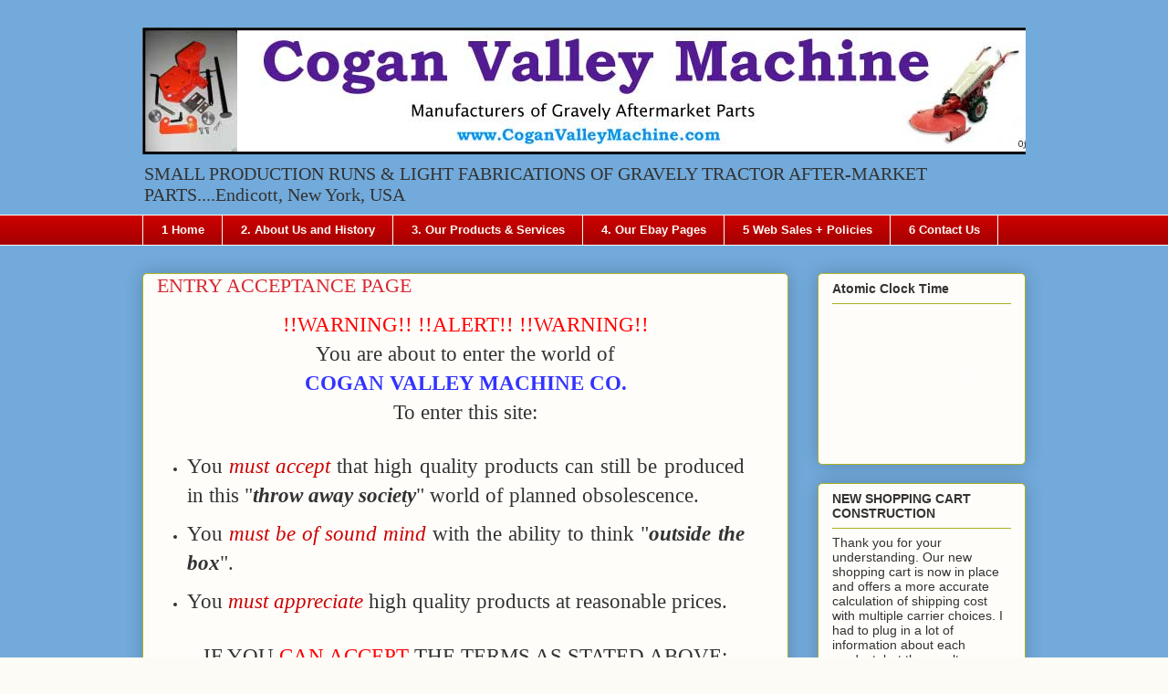

--- FILE ---
content_type: text/html; charset=UTF-8
request_url: http://coganvalleymachine.blogspot.com/b/stats?style=BLACK_TRANSPARENT&timeRange=ALL_TIME&token=APq4FmAM_wLhSu5iGwkJ4s5zQbxxV23uqjecbjNf8kiEc_GiwVLw1dRORpp-5iAanBw02IGsM8AR6wTJOTVmw8M6OcXEuV_ipw
body_size: 257
content:
{"total":274053,"sparklineOptions":{"backgroundColor":{"fillOpacity":0.1,"fill":"#000000"},"series":[{"areaOpacity":0.3,"color":"#202020"}]},"sparklineData":[[0,23],[1,35],[2,68],[3,47],[4,92],[5,45],[6,39],[7,68],[8,79],[9,43],[10,80],[11,26],[12,10],[13,23],[14,60],[15,81],[16,98],[17,73],[18,59],[19,19],[20,8],[21,5],[22,8],[23,10],[24,3],[25,6],[26,8],[27,6],[28,8],[29,3]],"nextTickMs":1800000}